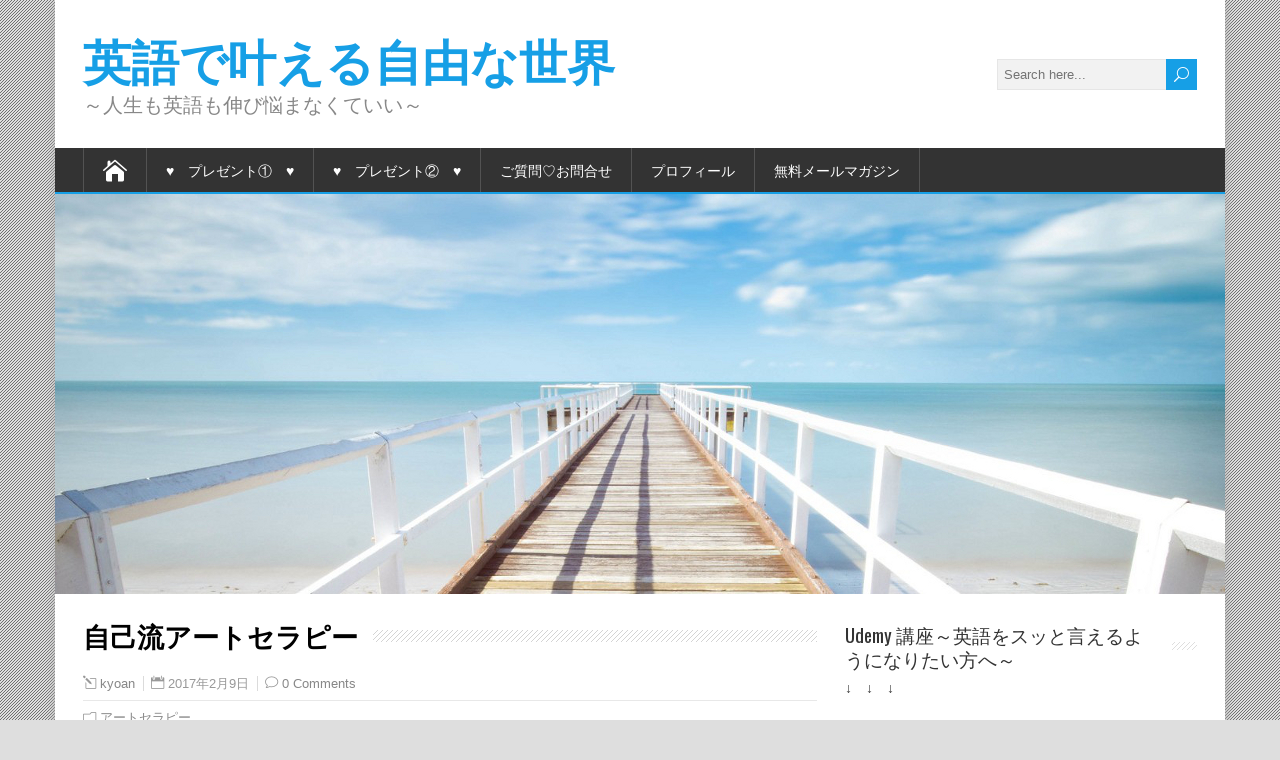

--- FILE ---
content_type: text/html; charset=UTF-8
request_url: https://anantonton.com/%E8%87%AA%E5%B7%B1%E6%B5%81%E3%82%A2%E3%83%BC%E3%83%88%E3%82%BB%E3%83%A9%E3%83%94%E3%83%BC/
body_size: 13601
content:
<!DOCTYPE html>
<!--[if IE 7]>
<html class="ie ie7" dir="ltr" lang="ja" prefix="og: https://ogp.me/ns#">
<![endif]-->
<!--[if IE 8]>
<html class="ie ie8" dir="ltr" lang="ja" prefix="og: https://ogp.me/ns#">
<![endif]-->
<!--[if !(IE 7) | !(IE 8)  ]><!-->
<html dir="ltr" lang="ja" prefix="og: https://ogp.me/ns#">
<!--<![endif]-->
<head>
  <meta charset="UTF-8" /> 
  <meta name="viewport" content="width=device-width, initial-scale=1" />  
  <link rel="pingback" href="https://anantonton.com/xmlrpc.php">  
<title>アートセラピー | 英語で叶える自由な世界</title>

		<!-- All in One SEO 4.5.5 - aioseo.com -->
		<meta name="description" content="カナダ アートセラピー" />
		<meta name="robots" content="max-snippet:-1, max-image-preview:large, max-video-preview:-1" />
		<link rel="canonical" href="https://anantonton.com/%e8%87%aa%e5%b7%b1%e6%b5%81%e3%82%a2%e3%83%bc%e3%83%88%e3%82%bb%e3%83%a9%e3%83%94%e3%83%bc/" />
		<meta name="generator" content="All in One SEO (AIOSEO) 4.5.5" />
		<meta property="og:locale" content="ja_JP" />
		<meta property="og:site_name" content="英語で叶える自由な世界 | ～人生も英語も伸び悩まなくていい～" />
		<meta property="og:type" content="article" />
		<meta property="og:title" content="アートセラピー | 英語で叶える自由な世界" />
		<meta property="og:description" content="カナダ アートセラピー" />
		<meta property="og:url" content="https://anantonton.com/%e8%87%aa%e5%b7%b1%e6%b5%81%e3%82%a2%e3%83%bc%e3%83%88%e3%82%bb%e3%83%a9%e3%83%94%e3%83%bc/" />
		<meta property="article:published_time" content="2017-02-09T00:49:40+00:00" />
		<meta property="article:modified_time" content="2017-02-10T02:00:40+00:00" />
		<meta name="twitter:card" content="summary" />
		<meta name="twitter:title" content="アートセラピー | 英語で叶える自由な世界" />
		<meta name="twitter:description" content="カナダ アートセラピー" />
		<meta name="google" content="nositelinkssearchbox" />
		<script type="application/ld+json" class="aioseo-schema">
			{"@context":"https:\/\/schema.org","@graph":[{"@type":"Article","@id":"https:\/\/anantonton.com\/%e8%87%aa%e5%b7%b1%e6%b5%81%e3%82%a2%e3%83%bc%e3%83%88%e3%82%bb%e3%83%a9%e3%83%94%e3%83%bc\/#article","name":"\u30a2\u30fc\u30c8\u30bb\u30e9\u30d4\u30fc | \u82f1\u8a9e\u3067\u53f6\u3048\u308b\u81ea\u7531\u306a\u4e16\u754c","headline":"\u81ea\u5df1\u6d41\u30a2\u30fc\u30c8\u30bb\u30e9\u30d4\u30fc","author":{"@id":"https:\/\/anantonton.com\/author\/kyoan\/#author"},"publisher":{"@id":"https:\/\/anantonton.com\/#organization"},"image":{"@type":"ImageObject","url":"https:\/\/scontent.xx.fbcdn.net\/v\/t1.0-0\/p526x296\/13612142_168705326879331_5191570080766626921_n.jpg?oh=9ff9254b1bb559fe485aa04f58cd669a&amp;oe=594342B9","@id":"https:\/\/anantonton.com\/%e8%87%aa%e5%b7%b1%e6%b5%81%e3%82%a2%e3%83%bc%e3%83%88%e3%82%bb%e3%83%a9%e3%83%94%e3%83%bc\/#articleImage"},"datePublished":"2017-02-09T09:49:40+09:00","dateModified":"2017-02-10T11:00:40+09:00","inLanguage":"ja","mainEntityOfPage":{"@id":"https:\/\/anantonton.com\/%e8%87%aa%e5%b7%b1%e6%b5%81%e3%82%a2%e3%83%bc%e3%83%88%e3%82%bb%e3%83%a9%e3%83%94%e3%83%bc\/#webpage"},"isPartOf":{"@id":"https:\/\/anantonton.com\/%e8%87%aa%e5%b7%b1%e6%b5%81%e3%82%a2%e3%83%bc%e3%83%88%e3%82%bb%e3%83%a9%e3%83%94%e3%83%bc\/#webpage"},"articleSection":"\u30a2\u30fc\u30c8\u30bb\u30e9\u30d4\u30fc"},{"@type":"BreadcrumbList","@id":"https:\/\/anantonton.com\/%e8%87%aa%e5%b7%b1%e6%b5%81%e3%82%a2%e3%83%bc%e3%83%88%e3%82%bb%e3%83%a9%e3%83%94%e3%83%bc\/#breadcrumblist","itemListElement":[{"@type":"ListItem","@id":"https:\/\/anantonton.com\/#listItem","position":1,"name":"\u5bb6","item":"https:\/\/anantonton.com\/","nextItem":"https:\/\/anantonton.com\/%e8%87%aa%e5%b7%b1%e6%b5%81%e3%82%a2%e3%83%bc%e3%83%88%e3%82%bb%e3%83%a9%e3%83%94%e3%83%bc\/#listItem"},{"@type":"ListItem","@id":"https:\/\/anantonton.com\/%e8%87%aa%e5%b7%b1%e6%b5%81%e3%82%a2%e3%83%bc%e3%83%88%e3%82%bb%e3%83%a9%e3%83%94%e3%83%bc\/#listItem","position":2,"name":"\u81ea\u5df1\u6d41\u30a2\u30fc\u30c8\u30bb\u30e9\u30d4\u30fc","previousItem":"https:\/\/anantonton.com\/#listItem"}]},{"@type":"Organization","@id":"https:\/\/anantonton.com\/#organization","name":"\u82f1\u8a9e\u3067\u53f6\u3048\u308b\u81ea\u7531\u306a\u4e16\u754c","url":"https:\/\/anantonton.com\/"},{"@type":"Person","@id":"https:\/\/anantonton.com\/author\/kyoan\/#author","url":"https:\/\/anantonton.com\/author\/kyoan\/","name":"kyoan","image":{"@type":"ImageObject","@id":"https:\/\/anantonton.com\/%e8%87%aa%e5%b7%b1%e6%b5%81%e3%82%a2%e3%83%bc%e3%83%88%e3%82%bb%e3%83%a9%e3%83%94%e3%83%bc\/#authorImage","url":"https:\/\/secure.gravatar.com\/avatar\/21ba392722ed9a522c3cdf87d360b1dd?s=96&d=mm&r=g","width":96,"height":96,"caption":"kyoan"}},{"@type":"WebPage","@id":"https:\/\/anantonton.com\/%e8%87%aa%e5%b7%b1%e6%b5%81%e3%82%a2%e3%83%bc%e3%83%88%e3%82%bb%e3%83%a9%e3%83%94%e3%83%bc\/#webpage","url":"https:\/\/anantonton.com\/%e8%87%aa%e5%b7%b1%e6%b5%81%e3%82%a2%e3%83%bc%e3%83%88%e3%82%bb%e3%83%a9%e3%83%94%e3%83%bc\/","name":"\u30a2\u30fc\u30c8\u30bb\u30e9\u30d4\u30fc | \u82f1\u8a9e\u3067\u53f6\u3048\u308b\u81ea\u7531\u306a\u4e16\u754c","description":"\u30ab\u30ca\u30c0 \u30a2\u30fc\u30c8\u30bb\u30e9\u30d4\u30fc","inLanguage":"ja","isPartOf":{"@id":"https:\/\/anantonton.com\/#website"},"breadcrumb":{"@id":"https:\/\/anantonton.com\/%e8%87%aa%e5%b7%b1%e6%b5%81%e3%82%a2%e3%83%bc%e3%83%88%e3%82%bb%e3%83%a9%e3%83%94%e3%83%bc\/#breadcrumblist"},"author":{"@id":"https:\/\/anantonton.com\/author\/kyoan\/#author"},"creator":{"@id":"https:\/\/anantonton.com\/author\/kyoan\/#author"},"datePublished":"2017-02-09T09:49:40+09:00","dateModified":"2017-02-10T11:00:40+09:00"},{"@type":"WebSite","@id":"https:\/\/anantonton.com\/#website","url":"https:\/\/anantonton.com\/","name":"\u82f1\u8a9e\u3067\u53f6\u3048\u308b\u81ea\u7531\u306a\u4e16\u754c","description":"\uff5e\u4eba\u751f\u3082\u82f1\u8a9e\u3082\u4f38\u3073\u60a9\u307e\u306a\u304f\u3066\u3044\u3044\uff5e","inLanguage":"ja","publisher":{"@id":"https:\/\/anantonton.com\/#organization"}}]}
		</script>
		<!-- All in One SEO -->

<link rel='dns-prefetch' href='//fonts.googleapis.com' />
<link rel="alternate" type="application/rss+xml" title="英語で叶える自由な世界 &raquo; フィード" href="https://anantonton.com/feed/" />
<link rel="alternate" type="application/rss+xml" title="英語で叶える自由な世界 &raquo; コメントフィード" href="https://anantonton.com/comments/feed/" />
<link rel="alternate" type="application/rss+xml" title="英語で叶える自由な世界 &raquo; 自己流アートセラピー のコメントのフィード" href="https://anantonton.com/%e8%87%aa%e5%b7%b1%e6%b5%81%e3%82%a2%e3%83%bc%e3%83%88%e3%82%bb%e3%83%a9%e3%83%94%e3%83%bc/feed/" />
<script type="text/javascript">
/* <![CDATA[ */
window._wpemojiSettings = {"baseUrl":"https:\/\/s.w.org\/images\/core\/emoji\/14.0.0\/72x72\/","ext":".png","svgUrl":"https:\/\/s.w.org\/images\/core\/emoji\/14.0.0\/svg\/","svgExt":".svg","source":{"concatemoji":"https:\/\/anantonton.com\/wp-includes\/js\/wp-emoji-release.min.js?ver=6.4.5"}};
/*! This file is auto-generated */
!function(i,n){var o,s,e;function c(e){try{var t={supportTests:e,timestamp:(new Date).valueOf()};sessionStorage.setItem(o,JSON.stringify(t))}catch(e){}}function p(e,t,n){e.clearRect(0,0,e.canvas.width,e.canvas.height),e.fillText(t,0,0);var t=new Uint32Array(e.getImageData(0,0,e.canvas.width,e.canvas.height).data),r=(e.clearRect(0,0,e.canvas.width,e.canvas.height),e.fillText(n,0,0),new Uint32Array(e.getImageData(0,0,e.canvas.width,e.canvas.height).data));return t.every(function(e,t){return e===r[t]})}function u(e,t,n){switch(t){case"flag":return n(e,"\ud83c\udff3\ufe0f\u200d\u26a7\ufe0f","\ud83c\udff3\ufe0f\u200b\u26a7\ufe0f")?!1:!n(e,"\ud83c\uddfa\ud83c\uddf3","\ud83c\uddfa\u200b\ud83c\uddf3")&&!n(e,"\ud83c\udff4\udb40\udc67\udb40\udc62\udb40\udc65\udb40\udc6e\udb40\udc67\udb40\udc7f","\ud83c\udff4\u200b\udb40\udc67\u200b\udb40\udc62\u200b\udb40\udc65\u200b\udb40\udc6e\u200b\udb40\udc67\u200b\udb40\udc7f");case"emoji":return!n(e,"\ud83e\udef1\ud83c\udffb\u200d\ud83e\udef2\ud83c\udfff","\ud83e\udef1\ud83c\udffb\u200b\ud83e\udef2\ud83c\udfff")}return!1}function f(e,t,n){var r="undefined"!=typeof WorkerGlobalScope&&self instanceof WorkerGlobalScope?new OffscreenCanvas(300,150):i.createElement("canvas"),a=r.getContext("2d",{willReadFrequently:!0}),o=(a.textBaseline="top",a.font="600 32px Arial",{});return e.forEach(function(e){o[e]=t(a,e,n)}),o}function t(e){var t=i.createElement("script");t.src=e,t.defer=!0,i.head.appendChild(t)}"undefined"!=typeof Promise&&(o="wpEmojiSettingsSupports",s=["flag","emoji"],n.supports={everything:!0,everythingExceptFlag:!0},e=new Promise(function(e){i.addEventListener("DOMContentLoaded",e,{once:!0})}),new Promise(function(t){var n=function(){try{var e=JSON.parse(sessionStorage.getItem(o));if("object"==typeof e&&"number"==typeof e.timestamp&&(new Date).valueOf()<e.timestamp+604800&&"object"==typeof e.supportTests)return e.supportTests}catch(e){}return null}();if(!n){if("undefined"!=typeof Worker&&"undefined"!=typeof OffscreenCanvas&&"undefined"!=typeof URL&&URL.createObjectURL&&"undefined"!=typeof Blob)try{var e="postMessage("+f.toString()+"("+[JSON.stringify(s),u.toString(),p.toString()].join(",")+"));",r=new Blob([e],{type:"text/javascript"}),a=new Worker(URL.createObjectURL(r),{name:"wpTestEmojiSupports"});return void(a.onmessage=function(e){c(n=e.data),a.terminate(),t(n)})}catch(e){}c(n=f(s,u,p))}t(n)}).then(function(e){for(var t in e)n.supports[t]=e[t],n.supports.everything=n.supports.everything&&n.supports[t],"flag"!==t&&(n.supports.everythingExceptFlag=n.supports.everythingExceptFlag&&n.supports[t]);n.supports.everythingExceptFlag=n.supports.everythingExceptFlag&&!n.supports.flag,n.DOMReady=!1,n.readyCallback=function(){n.DOMReady=!0}}).then(function(){return e}).then(function(){var e;n.supports.everything||(n.readyCallback(),(e=n.source||{}).concatemoji?t(e.concatemoji):e.wpemoji&&e.twemoji&&(t(e.twemoji),t(e.wpemoji)))}))}((window,document),window._wpemojiSettings);
/* ]]> */
</script>
<style id='wp-emoji-styles-inline-css' type='text/css'>

	img.wp-smiley, img.emoji {
		display: inline !important;
		border: none !important;
		box-shadow: none !important;
		height: 1em !important;
		width: 1em !important;
		margin: 0 0.07em !important;
		vertical-align: -0.1em !important;
		background: none !important;
		padding: 0 !important;
	}
</style>
<link rel='stylesheet' id='wp-block-library-css' href='https://anantonton.com/wp-includes/css/dist/block-library/style.min.css?ver=6.4.5' type='text/css' media='all' />
<style id='classic-theme-styles-inline-css' type='text/css'>
/*! This file is auto-generated */
.wp-block-button__link{color:#fff;background-color:#32373c;border-radius:9999px;box-shadow:none;text-decoration:none;padding:calc(.667em + 2px) calc(1.333em + 2px);font-size:1.125em}.wp-block-file__button{background:#32373c;color:#fff;text-decoration:none}
</style>
<style id='global-styles-inline-css' type='text/css'>
body{--wp--preset--color--black: #000000;--wp--preset--color--cyan-bluish-gray: #abb8c3;--wp--preset--color--white: #ffffff;--wp--preset--color--pale-pink: #f78da7;--wp--preset--color--vivid-red: #cf2e2e;--wp--preset--color--luminous-vivid-orange: #ff6900;--wp--preset--color--luminous-vivid-amber: #fcb900;--wp--preset--color--light-green-cyan: #7bdcb5;--wp--preset--color--vivid-green-cyan: #00d084;--wp--preset--color--pale-cyan-blue: #8ed1fc;--wp--preset--color--vivid-cyan-blue: #0693e3;--wp--preset--color--vivid-purple: #9b51e0;--wp--preset--gradient--vivid-cyan-blue-to-vivid-purple: linear-gradient(135deg,rgba(6,147,227,1) 0%,rgb(155,81,224) 100%);--wp--preset--gradient--light-green-cyan-to-vivid-green-cyan: linear-gradient(135deg,rgb(122,220,180) 0%,rgb(0,208,130) 100%);--wp--preset--gradient--luminous-vivid-amber-to-luminous-vivid-orange: linear-gradient(135deg,rgba(252,185,0,1) 0%,rgba(255,105,0,1) 100%);--wp--preset--gradient--luminous-vivid-orange-to-vivid-red: linear-gradient(135deg,rgba(255,105,0,1) 0%,rgb(207,46,46) 100%);--wp--preset--gradient--very-light-gray-to-cyan-bluish-gray: linear-gradient(135deg,rgb(238,238,238) 0%,rgb(169,184,195) 100%);--wp--preset--gradient--cool-to-warm-spectrum: linear-gradient(135deg,rgb(74,234,220) 0%,rgb(151,120,209) 20%,rgb(207,42,186) 40%,rgb(238,44,130) 60%,rgb(251,105,98) 80%,rgb(254,248,76) 100%);--wp--preset--gradient--blush-light-purple: linear-gradient(135deg,rgb(255,206,236) 0%,rgb(152,150,240) 100%);--wp--preset--gradient--blush-bordeaux: linear-gradient(135deg,rgb(254,205,165) 0%,rgb(254,45,45) 50%,rgb(107,0,62) 100%);--wp--preset--gradient--luminous-dusk: linear-gradient(135deg,rgb(255,203,112) 0%,rgb(199,81,192) 50%,rgb(65,88,208) 100%);--wp--preset--gradient--pale-ocean: linear-gradient(135deg,rgb(255,245,203) 0%,rgb(182,227,212) 50%,rgb(51,167,181) 100%);--wp--preset--gradient--electric-grass: linear-gradient(135deg,rgb(202,248,128) 0%,rgb(113,206,126) 100%);--wp--preset--gradient--midnight: linear-gradient(135deg,rgb(2,3,129) 0%,rgb(40,116,252) 100%);--wp--preset--font-size--small: 13px;--wp--preset--font-size--medium: 20px;--wp--preset--font-size--large: 36px;--wp--preset--font-size--x-large: 42px;--wp--preset--spacing--20: 0.44rem;--wp--preset--spacing--30: 0.67rem;--wp--preset--spacing--40: 1rem;--wp--preset--spacing--50: 1.5rem;--wp--preset--spacing--60: 2.25rem;--wp--preset--spacing--70: 3.38rem;--wp--preset--spacing--80: 5.06rem;--wp--preset--shadow--natural: 6px 6px 9px rgba(0, 0, 0, 0.2);--wp--preset--shadow--deep: 12px 12px 50px rgba(0, 0, 0, 0.4);--wp--preset--shadow--sharp: 6px 6px 0px rgba(0, 0, 0, 0.2);--wp--preset--shadow--outlined: 6px 6px 0px -3px rgba(255, 255, 255, 1), 6px 6px rgba(0, 0, 0, 1);--wp--preset--shadow--crisp: 6px 6px 0px rgba(0, 0, 0, 1);}:where(.is-layout-flex){gap: 0.5em;}:where(.is-layout-grid){gap: 0.5em;}body .is-layout-flow > .alignleft{float: left;margin-inline-start: 0;margin-inline-end: 2em;}body .is-layout-flow > .alignright{float: right;margin-inline-start: 2em;margin-inline-end: 0;}body .is-layout-flow > .aligncenter{margin-left: auto !important;margin-right: auto !important;}body .is-layout-constrained > .alignleft{float: left;margin-inline-start: 0;margin-inline-end: 2em;}body .is-layout-constrained > .alignright{float: right;margin-inline-start: 2em;margin-inline-end: 0;}body .is-layout-constrained > .aligncenter{margin-left: auto !important;margin-right: auto !important;}body .is-layout-constrained > :where(:not(.alignleft):not(.alignright):not(.alignfull)){max-width: var(--wp--style--global--content-size);margin-left: auto !important;margin-right: auto !important;}body .is-layout-constrained > .alignwide{max-width: var(--wp--style--global--wide-size);}body .is-layout-flex{display: flex;}body .is-layout-flex{flex-wrap: wrap;align-items: center;}body .is-layout-flex > *{margin: 0;}body .is-layout-grid{display: grid;}body .is-layout-grid > *{margin: 0;}:where(.wp-block-columns.is-layout-flex){gap: 2em;}:where(.wp-block-columns.is-layout-grid){gap: 2em;}:where(.wp-block-post-template.is-layout-flex){gap: 1.25em;}:where(.wp-block-post-template.is-layout-grid){gap: 1.25em;}.has-black-color{color: var(--wp--preset--color--black) !important;}.has-cyan-bluish-gray-color{color: var(--wp--preset--color--cyan-bluish-gray) !important;}.has-white-color{color: var(--wp--preset--color--white) !important;}.has-pale-pink-color{color: var(--wp--preset--color--pale-pink) !important;}.has-vivid-red-color{color: var(--wp--preset--color--vivid-red) !important;}.has-luminous-vivid-orange-color{color: var(--wp--preset--color--luminous-vivid-orange) !important;}.has-luminous-vivid-amber-color{color: var(--wp--preset--color--luminous-vivid-amber) !important;}.has-light-green-cyan-color{color: var(--wp--preset--color--light-green-cyan) !important;}.has-vivid-green-cyan-color{color: var(--wp--preset--color--vivid-green-cyan) !important;}.has-pale-cyan-blue-color{color: var(--wp--preset--color--pale-cyan-blue) !important;}.has-vivid-cyan-blue-color{color: var(--wp--preset--color--vivid-cyan-blue) !important;}.has-vivid-purple-color{color: var(--wp--preset--color--vivid-purple) !important;}.has-black-background-color{background-color: var(--wp--preset--color--black) !important;}.has-cyan-bluish-gray-background-color{background-color: var(--wp--preset--color--cyan-bluish-gray) !important;}.has-white-background-color{background-color: var(--wp--preset--color--white) !important;}.has-pale-pink-background-color{background-color: var(--wp--preset--color--pale-pink) !important;}.has-vivid-red-background-color{background-color: var(--wp--preset--color--vivid-red) !important;}.has-luminous-vivid-orange-background-color{background-color: var(--wp--preset--color--luminous-vivid-orange) !important;}.has-luminous-vivid-amber-background-color{background-color: var(--wp--preset--color--luminous-vivid-amber) !important;}.has-light-green-cyan-background-color{background-color: var(--wp--preset--color--light-green-cyan) !important;}.has-vivid-green-cyan-background-color{background-color: var(--wp--preset--color--vivid-green-cyan) !important;}.has-pale-cyan-blue-background-color{background-color: var(--wp--preset--color--pale-cyan-blue) !important;}.has-vivid-cyan-blue-background-color{background-color: var(--wp--preset--color--vivid-cyan-blue) !important;}.has-vivid-purple-background-color{background-color: var(--wp--preset--color--vivid-purple) !important;}.has-black-border-color{border-color: var(--wp--preset--color--black) !important;}.has-cyan-bluish-gray-border-color{border-color: var(--wp--preset--color--cyan-bluish-gray) !important;}.has-white-border-color{border-color: var(--wp--preset--color--white) !important;}.has-pale-pink-border-color{border-color: var(--wp--preset--color--pale-pink) !important;}.has-vivid-red-border-color{border-color: var(--wp--preset--color--vivid-red) !important;}.has-luminous-vivid-orange-border-color{border-color: var(--wp--preset--color--luminous-vivid-orange) !important;}.has-luminous-vivid-amber-border-color{border-color: var(--wp--preset--color--luminous-vivid-amber) !important;}.has-light-green-cyan-border-color{border-color: var(--wp--preset--color--light-green-cyan) !important;}.has-vivid-green-cyan-border-color{border-color: var(--wp--preset--color--vivid-green-cyan) !important;}.has-pale-cyan-blue-border-color{border-color: var(--wp--preset--color--pale-cyan-blue) !important;}.has-vivid-cyan-blue-border-color{border-color: var(--wp--preset--color--vivid-cyan-blue) !important;}.has-vivid-purple-border-color{border-color: var(--wp--preset--color--vivid-purple) !important;}.has-vivid-cyan-blue-to-vivid-purple-gradient-background{background: var(--wp--preset--gradient--vivid-cyan-blue-to-vivid-purple) !important;}.has-light-green-cyan-to-vivid-green-cyan-gradient-background{background: var(--wp--preset--gradient--light-green-cyan-to-vivid-green-cyan) !important;}.has-luminous-vivid-amber-to-luminous-vivid-orange-gradient-background{background: var(--wp--preset--gradient--luminous-vivid-amber-to-luminous-vivid-orange) !important;}.has-luminous-vivid-orange-to-vivid-red-gradient-background{background: var(--wp--preset--gradient--luminous-vivid-orange-to-vivid-red) !important;}.has-very-light-gray-to-cyan-bluish-gray-gradient-background{background: var(--wp--preset--gradient--very-light-gray-to-cyan-bluish-gray) !important;}.has-cool-to-warm-spectrum-gradient-background{background: var(--wp--preset--gradient--cool-to-warm-spectrum) !important;}.has-blush-light-purple-gradient-background{background: var(--wp--preset--gradient--blush-light-purple) !important;}.has-blush-bordeaux-gradient-background{background: var(--wp--preset--gradient--blush-bordeaux) !important;}.has-luminous-dusk-gradient-background{background: var(--wp--preset--gradient--luminous-dusk) !important;}.has-pale-ocean-gradient-background{background: var(--wp--preset--gradient--pale-ocean) !important;}.has-electric-grass-gradient-background{background: var(--wp--preset--gradient--electric-grass) !important;}.has-midnight-gradient-background{background: var(--wp--preset--gradient--midnight) !important;}.has-small-font-size{font-size: var(--wp--preset--font-size--small) !important;}.has-medium-font-size{font-size: var(--wp--preset--font-size--medium) !important;}.has-large-font-size{font-size: var(--wp--preset--font-size--large) !important;}.has-x-large-font-size{font-size: var(--wp--preset--font-size--x-large) !important;}
.wp-block-navigation a:where(:not(.wp-element-button)){color: inherit;}
:where(.wp-block-post-template.is-layout-flex){gap: 1.25em;}:where(.wp-block-post-template.is-layout-grid){gap: 1.25em;}
:where(.wp-block-columns.is-layout-flex){gap: 2em;}:where(.wp-block-columns.is-layout-grid){gap: 2em;}
.wp-block-pullquote{font-size: 1.5em;line-height: 1.6;}
</style>
<link rel='stylesheet' id='happenstance-style-css' href='https://anantonton.com/wp-content/themes/happenstance/style.css?ver=6.4.5' type='text/css' media='all' />
<link rel='stylesheet' id='happenstance-elegantfont-css' href='https://anantonton.com/wp-content/themes/happenstance/css/elegantfont.css?ver=6.4.5' type='text/css' media='all' />
<link rel='stylesheet' id='happenstance-google-font-default-css' href='//fonts.googleapis.com/css?family=Oswald&#038;subset=latin%2Clatin-ext&#038;ver=6.4.5' type='text/css' media='all' />
<script type="text/javascript" src="https://anantonton.com/wp-includes/js/jquery/jquery.min.js?ver=3.7.1" id="jquery-core-js"></script>
<script type="text/javascript" src="https://anantonton.com/wp-includes/js/jquery/jquery-migrate.min.js?ver=3.4.1" id="jquery-migrate-js"></script>
<!--[if lt IE 9]>
<script type="text/javascript" src="https://anantonton.com/wp-content/themes/happenstance/js/html5.js?ver=3.7.3" id="happenstance-html5-ie-js"></script>
<![endif]-->
<link rel="https://api.w.org/" href="https://anantonton.com/wp-json/" /><link rel="alternate" type="application/json" href="https://anantonton.com/wp-json/wp/v2/posts/128" /><link rel="EditURI" type="application/rsd+xml" title="RSD" href="https://anantonton.com/xmlrpc.php?rsd" />
<meta name="generator" content="WordPress 6.4.5" />
<link rel='shortlink' href='https://anantonton.com/?p=128' />
<link rel="alternate" type="application/json+oembed" href="https://anantonton.com/wp-json/oembed/1.0/embed?url=https%3A%2F%2Fanantonton.com%2F%25e8%2587%25aa%25e5%25b7%25b1%25e6%25b5%2581%25e3%2582%25a2%25e3%2583%25bc%25e3%2583%2588%25e3%2582%25bb%25e3%2583%25a9%25e3%2583%2594%25e3%2583%25bc%2F" />
<link rel="alternate" type="text/xml+oembed" href="https://anantonton.com/wp-json/oembed/1.0/embed?url=https%3A%2F%2Fanantonton.com%2F%25e8%2587%25aa%25e5%25b7%25b1%25e6%25b5%2581%25e3%2582%25a2%25e3%2583%25bc%25e3%2583%2588%25e3%2582%25bb%25e3%2583%25a9%25e3%2583%2594%25e3%2583%25bc%2F&#038;format=xml" />
<!--[if IE]>
<style type="text/css" media="screen">
#container-shadow, .attachment-post-thumbnail, .attachment-thumbnail {
        behavior: url("https://anantonton.com/wp-content/themes/happenstance/css/pie/PIE.php");
        zoom: 1;
}
</style>
<![endif]-->
<style type="text/css">.recentcomments a{display:inline !important;padding:0 !important;margin:0 !important;}</style>  
</head> 
<body data-rsssl=1 class="post-template-default single single-post postid-128 single-format-standard" id="wrapper">
<div class="pattern"></div> 
   
<div id="container">
<div id="container-shadow">
  <header id="header">
   
    <div class="header-content-wrapper">
    <div class="header-content">
      <p class="site-title"><a href="https://anantonton.com/">英語で叶える自由な世界</a></p>
      <p class="site-description">～人生も英語も伸び悩まなくていい～</p>
<form id="searchform" method="get" action="https://anantonton.com/">
  <div class="searchform-wrapper"><input type="text" value="" name="s" id="s" placeholder="Search here..." />
  <input type="submit" class="send icon_search" name="searchsubmit" value="&#x55;" /></div>
</form>    </div>
    </div>
  <div class="menu-box-container">
    <div class="menu-box-wrapper">
    <div class="menu-box">
      <a class="link-home" href="https://anantonton.com/"><i class="icon_house" aria-hidden="true"></i></a>
<div id="nav" class="menu"><ul>
<li class="page_item page-item-47"><a href="https://anantonton.com/%e7%84%a1%e6%96%99%e3%81%a7%e3%82%82%e3%82%89%e3%81%88%e3%82%8b%e8%8b%b1%e8%aa%9e%e6%95%99%e6%9d%90/">&#x2665;　プレゼント①　&#x2665;</a></li>
<li class="page_item page-item-491"><a href="https://anantonton.com/%e2%99%a1%e3%83%97%e3%83%ac%e3%82%bc%e3%83%b3%e3%83%88%e2%91%a1%e2%99%a1/">&#x2665;　プレゼント②　&#x2665;</a></li>
<li class="page_item page-item-511"><a href="https://anantonton.com/%e3%81%94%e8%b3%aa%e5%95%8f%e2%99%a1%e3%81%8a%e5%95%8f%e5%90%88%e3%81%9b/">ご質問♡お問合せ</a></li>
<li class="page_item page-item-657"><a href="https://anantonton.com/%e3%83%97%e3%83%ad%e3%83%95%e3%82%a3%e3%83%bc%e3%83%ab/">プロフィール</a></li>
<li class="page_item page-item-32"><a href="https://anantonton.com/%ef%bc%91%e6%97%a5%ef%bc%91%e5%88%86%e3%82%b7%e3%83%b3%e3%83%97%e3%83%ab%e8%8b%b1%e4%bc%9a%e8%a9%b1%e7%84%a1%e6%96%99%e3%83%a1%e3%83%ab%e3%83%9e%e3%82%ac/">無料メールマガジン</a></li>
</ul></div>
    </div>
    </div>
  </div>
    
  <div class="header-image">
    <img class="header-img" src="https://anantonton.com/wp-content/themes/happenstance/images/header.jpg" alt="英語で叶える自由な世界" />
  </div>
  </header> <!-- end of header -->

  <div id="wrapper-content">
  <div id="main-content">
  <div id="content" class="hentry">    <div class="content-headline">   
      <h1 class="entry-headline title single-title entry-title"><span class="entry-headline-text">自己流アートセラピー</span></h1>
    </div>
    <p class="post-meta">
      <span class="post-info-author vcard author"><i class="icon_pencil-edit" aria-hidden="true"></i><span class="fn"><a href="https://anantonton.com/author/kyoan/" title="kyoan の投稿" rel="author">kyoan</a></span></span>
      <span class="post-info-date post_date date updated"><i class="icon_calendar" aria-hidden="true"></i>2017年2月9日</span>
      <span class="post-info-comments"><i class="icon_comment_alt" aria-hidden="true"></i><a href="https://anantonton.com/%e8%87%aa%e5%b7%b1%e6%b5%81%e3%82%a2%e3%83%bc%e3%83%88%e3%82%bb%e3%83%a9%e3%83%94%e3%83%bc/#respond">0 Comments</a></span>
    </p>
    <div class="post-info">
      <p class="post-category"><span class="post-info-category"><i class="icon_folder-alt" aria-hidden="true"></i><a href="https://anantonton.com/category/%e3%82%a2%e3%83%bc%e3%83%88%e3%82%bb%e3%83%a9%e3%83%94%e3%83%bc/" rel="category tag">アートセラピー</a></span></p>
    </div>
    <div class="entry-content">
<div id="js_37w" class="_5pbx userContent" data-ft="{&quot;tn&quot;:&quot;K&quot;}">
<p><span style="font-size: 12pt;">カナダに滞在中、日本人の友達からアートセラピーを習っていると聞き</span><br />
<span style="font-size: 12pt;">その絵を見せてもらうと“○○さん、プロじゃないの？”って思うくらい上手で、</span><br />
<span style="font-size: 12pt;">「画家デビューしたら？」って思わず言ったぐらいでした。</span></p>
<p><span style="font-size: 12pt;">さて、この絵は私がその友達の話を聞いて、</span><br />
<span style="font-size: 12pt;">アートセラピーって、セラピストの人に習うのももちろんいいけれど、</span><br />
<span style="font-size: 12pt;">自分の中から湧き出てくるものを表現するのだから</span><br />
<span style="font-size: 12pt;">「ひょっとして自分でできる？」と、</span><br />
<span style="font-size: 12pt;">日本に帰ってきてから描いたものです。</span></p>
<p><span style="font-size: 12pt;">名付けて”自己流アートセラピー”♪♪♪</span></p>
<div class="text_exposed_show">
<p><span style="font-size: 12pt;">描くことを始めるまで数年かかりましたが(^_^;)</span><br />
<span style="font-size: 12pt;">（アートセラピーのクラスでは、人によっては、</span><br />
<span style="font-size: 12pt;">自分を表現するのが恐くてすぐに描けない人もいたそうです）。</span><br />
<span style="font-size: 12pt;">昔は、「趣味は絵を描くことです」なんていうことを言ってみたくて</span><br />
<span style="font-size: 12pt;">風景画を描き始めたりしたけれど、</span><br />
<span style="font-size: 12pt;">目の前にある素晴らしい風景と、自分の絵とのギャップに耐えられず（笑）</span><br />
<span style="font-size: 12pt;">続きませんでしたが、この自己流アートセラピーは</span><br />
<span style="font-size: 12pt;">自分の中でその時、思い浮かんだことをそのまま表現するだけ</span><br />
<span style="font-size: 12pt;">（上手い、下手は関係ない）なので、</span><br />
<span style="font-size: 12pt;">描くとすごーく気分がすっきりするのです。</span></p>
<p><span style="font-size: 12pt;">これら数年前に描いたものを改めて鑑賞してみました。</span><br />
<span style="font-size: 12pt;">またその時にこの絵を観て感じたこととは</span><br />
<span style="font-size: 12pt;">違う感覚がありました。</span></p>
<p><span style="font-size: 12pt;"> 感情の流れがそのまま出ている気がします。</span><br />
<span style="font-size: 12pt;">自分でも気づかないことを感じている時もあったんだろうな。</span><br />
<span style="font-size: 12pt;">“”素直に、そのまま、ありのまま自分を出すのが気持いい”　(^.^)</span></p>
</div>
<p>&nbsp;</p>
</div>
<div class="_3x-2">
<div data-ft="{&quot;tn&quot;:&quot;H&quot;}">
<div class="mtm">
<div class="_2a2q">
<div class="uiScaledImageContainer"><span style="font-size: 12pt;"><img fetchpriority="high" decoding="async" class="scaledImageFitWidth img" src="https://scontent.xx.fbcdn.net/v/t1.0-0/p526x296/13612142_168705326879331_5191570080766626921_n.jpg?oh=9ff9254b1bb559fe485aa04f58cd669a&amp;oe=594342B9" alt="画像に含まれている可能性があるもの:テキスト" width="487" height="365" /></span></div>
<div class="uiScaledImageContainer"><span style="font-size: 12pt;"><img decoding="async" class="scaledImageFitWidth img" src="https://scontent.xx.fbcdn.net/v/t1.0-0/s261x260/13626493_168705433545987_3686749540355813955_n.jpg?oh=94b5e3de137a7c534f301675402db8b1&amp;oe=590896F1" alt="自動代替テキストはありません。" width="243" height="182" /></span></div>
<div class="uiScaledImageContainer"><span style="font-size: 12pt;"><img decoding="async" class="scaledImageFitWidth img" src="https://scontent.xx.fbcdn.net/v/t1.0-0/s261x260/13592168_168705470212650_4379869312074692206_n.jpg?oh=51d3ed899301da2927aac6b1647cba8c&amp;oe=59421866" alt="自動代替テキストはありません。" width="242" height="181" /></span></div>
</div>
</div>
</div>
</div>
<div id="happenstance-post-nav" class="navigation" role="navigation">
	<div class="nav-wrapper">
  <p class="nav-previous"><a href="https://anantonton.com/%e6%9c%ac%e3%82%92%e8%aa%ad%e3%82%80%e3%81%ae%e3%81%8c%e5%a5%bd%e3%81%8d/" title="本を読むのが好き">&larr; Previous post</a></p>
	<p class="nav-next"><a href="https://anantonton.com/%e3%82%aa%e3%83%a9%e3%83%b3%e3%83%80%e3%81%ae%e3%83%93%e3%83%93%e3%83%83%e3%83%88%e3%82%ab%e3%83%a9%e3%83%bc/" title="オランダのビビットカラー">Next post &rarr;</a></p>
   </div>
</div>
<div class="wrapper-related-posts">
      <h2 class="entry-headline">Related Posts</h2>  
      <div class="flexslider">      
        <ul class="slides">
	       <li><a title="春になるとアートセラピーagain&#xfe0f;" href="https://anantonton.com/%e6%98%a5%e3%81%ab%e3%81%aa%e3%82%8b%e3%81%a8%e3%82%a2%e3%83%bc%e3%83%88%e3%82%bb%e3%83%a9%e3%83%94%e3%83%bcagain%ef%b8%8f/"><img class="attachment-slider-thumb wp-post-image" src="https://anantonton.com/wp-content/themes/happenstance/images/slide.jpg" alt="春になるとアートセラピーagain&#xfe0f;" /></a><a class="slider-link" title="春になるとアートセラピーagain&#xfe0f;" href="https://anantonton.com/%e6%98%a5%e3%81%ab%e3%81%aa%e3%82%8b%e3%81%a8%e3%82%a2%e3%83%bc%e3%83%88%e3%82%bb%e3%83%a9%e3%83%94%e3%83%bcagain%ef%b8%8f/">春になるとアートセラピーagain&#xfe0f;</a></li>
	       <li><a title="オランダでアートセラピー" href="https://anantonton.com/%e3%82%aa%e3%83%a9%e3%83%b3%e3%83%80%e3%81%a7%e3%82%a2%e3%83%bc%e3%83%88%e3%82%bb%e3%83%a9%e3%83%94%e3%83%bc/"><img class="attachment-slider-thumb wp-post-image" src="https://anantonton.com/wp-content/themes/happenstance/images/slide.jpg" alt="オランダでアートセラピー" /></a><a class="slider-link" title="オランダでアートセラピー" href="https://anantonton.com/%e3%82%aa%e3%83%a9%e3%83%b3%e3%83%80%e3%81%a7%e3%82%a2%e3%83%bc%e3%83%88%e3%82%bb%e3%83%a9%e3%83%94%e3%83%bc/">オランダでアートセラピー</a></li>
	       <li><a title="ひさびさのアートセラピー♡" href="https://anantonton.com/%e3%81%b2%e3%81%95%e3%81%b3%e3%81%95%e3%81%ae%e3%82%a2%e3%83%bc%e3%83%88%e3%82%bb%e3%83%a9%e3%83%94%e3%83%bc%e2%99%a1/"><img class="attachment-slider-thumb wp-post-image" src="https://anantonton.com/wp-content/themes/happenstance/images/slide.jpg" alt="ひさびさのアートセラピー♡" /></a><a class="slider-link" title="ひさびさのアートセラピー♡" href="https://anantonton.com/%e3%81%b2%e3%81%95%e3%81%b3%e3%81%95%e3%81%ae%e3%82%a2%e3%83%bc%e3%83%88%e3%82%bb%e3%83%a9%e3%83%94%e3%83%bc%e2%99%a1/">ひさびさのアートセラピー♡</a></li>
        </ul>
      </div>
</div>

<div id="comments" class="comments-area">

	
		<div id="respond" class="comment-respond">
		<h3 id="reply-title" class="comment-reply-title">Leave a Comment <small><a rel="nofollow" id="cancel-comment-reply-link" href="/%E8%87%AA%E5%B7%B1%E6%B5%81%E3%82%A2%E3%83%BC%E3%83%88%E3%82%BB%E3%83%A9%E3%83%94%E3%83%BC/#respond" style="display:none;">コメントをキャンセル</a></small></h3><form action="https://anantonton.com/wp-comments-post.php" method="post" id="commentform" class="comment-form"><p class="comment-notes"><span id="email-notes">メールアドレスが公開されることはありません。</span> <span class="required-field-message"><span class="required">※</span> が付いている欄は必須項目です</span></p><p><label for="comment"></label><textarea id="comment" name="comment" cols="45" rows="8" aria-required="true" placeholder="Comment..."></textarea></p><p class="comment-form-author"><label for="author"></label> <input id="author" name="author" type="text" placeholder="Your name *" value=""  size="30" aria-required='true' /></p>
<p class="comment-form-email"><label for="email"></label> <input id="email" name="email" type="text" placeholder="E-mail *" value="" size="30" aria-required='true' /></p>
<p class="comment-form-url"><label for="url"></label> <input id="url" name="url" type="text" placeholder="Website" value="" size="30" /></p>
<p class="form-submit"><input name="submit" type="submit" id="submit" class="submit" value="コメントを送信" /> <input type='hidden' name='comment_post_ID' value='128' id='comment_post_ID' />
<input type='hidden' name='comment_parent' id='comment_parent' value='0' />
</p></form>	</div><!-- #respond -->
	
</div><!-- #comments .comments-area -->    </div>   
  </div> <!-- end of content -->
<aside id="sidebar">
<div id="text-10" class="sidebar-widget widget_text"> <p class="sidebar-headline"><span class="sidebar-headline-text">Udemy 講座～英語をスッと言えるようになりたい方へ～</span></p>			<div class="textwidget"><p>↓　↓　↓</p>
<h1 id="title" class="a-spacing-none a-text-normal"><a href="https://www.udemy.com/course/just-talk-in-english/?referralCode=1C4E9F181F142AFE3D18"><img loading="lazy" decoding="async" class="aligncenter size-full wp-image-1179" src="https://anantonton.com/wp-content/uploads/2022/06/英語コーチを学ぶ-スピーキングアップ３０日.jpg" alt="" width="960" height="540" srcset="https://anantonton.com/wp-content/uploads/2022/06/英語コーチを学ぶ-スピーキングアップ３０日.jpg 960w, https://anantonton.com/wp-content/uploads/2022/06/英語コーチを学ぶ-スピーキングアップ３０日-300x169.jpg 300w, https://anantonton.com/wp-content/uploads/2022/06/英語コーチを学ぶ-スピーキングアップ３０日-768x432.jpg 768w" sizes="(max-width: 960px) 100vw, 960px" /></a></h1>
<p>&nbsp;</p>
<p>&nbsp;</p>
</div>
		</div><div id="text-11" class="sidebar-widget widget_text"> <p class="sidebar-headline"><span class="sidebar-headline-text">☆Audio Book NEW! ☆</span></p>			<div class="textwidget"><p><a href="https://www.amazon.co.jp/gp/product/B099J5VSML/ref=as_li_tl?ie=UTF8&amp;camp=247&amp;creative=1211&amp;creativeASIN=B099J5VSML&amp;linkCode=as2&amp;tag=kyoan101104-22&amp;linkId=04f0db858824130340def145693d0f5e" target="_blank" rel="noopener"><img decoding="async" src="//ws-fe.amazon-adsystem.com/widgets/q?_encoding=UTF8&amp;MarketPlace=JP&amp;ASIN=B099J5VSML&amp;ServiceVersion=20070822&amp;ID=AsinImage&amp;WS=1&amp;Format=_SL250_&amp;tag=kyoan101104-22" border="0" /></a></p>
<p><a href="https://www.amazon.co.jp/gp/product/B08XV2M62K/ref=as_li_tl?ie=UTF8&amp;camp=247&amp;creative=1211&amp;creativeASIN=B08XV2M62K&amp;linkCode=as2&amp;tag=kyoan101104-22&amp;linkId=51346054ded93bb015cc23a1a7075c17" target="_blank" rel="noopener"><img decoding="async" src="//ws-fe.amazon-adsystem.com/widgets/q?_encoding=UTF8&amp;MarketPlace=JP&amp;ASIN=B08XV2M62K&amp;ServiceVersion=20070822&amp;ID=AsinImage&amp;WS=1&amp;Format=_SL250_&amp;tag=kyoan101104-22" border="0" /></a></p>
<p><a href="https://www.amazon.co.jp/gp/product/B091BVNRVQ/ref=as_li_tl?ie=UTF8&amp;camp=247&amp;creative=1211&amp;creativeASIN=B091BVNRVQ&amp;linkCode=as2&amp;tag=kyoan101104-22&amp;linkId=e97e0997c05786ff9e3a56359e766cee" target="_blank" rel="noopener"><img decoding="async" src="//ws-fe.amazon-adsystem.com/widgets/q?_encoding=UTF8&amp;MarketPlace=JP&amp;ASIN=B091BVNRVQ&amp;ServiceVersion=20070822&amp;ID=AsinImage&amp;WS=1&amp;Format=_SL250_&amp;tag=kyoan101104-22" border="0" /></a></p>
</div>
		</div><div id="text-2" class="sidebar-widget widget_text"> <p class="sidebar-headline"><span class="sidebar-headline-text">♥京安（Kyoan） プロフィール♥</span></p>			<div class="textwidget"><p><strong>３９歳で、某通信企業を退職し、<br />
</strong><strong>英語力アップに集中する。</strong></p>
<p><strong>４６歳で長年の夢であったカナダへ留学、<br />
３年間カナダで暮らす。</strong></p>
<p><strong>帰国後は、自身が英語で伸び悩んだことを通して見つけた独自の英語速習法で、同じように英語の学習法に悩んでいる人、伸び悩んでいる人を対象に英語のコーチングを行っている。</strong></p>
<p><strong>またカナダの日系新聞でのライター経験から</strong><br />
<strong>改めて「書く」ことの面白さに目覚め</strong><br />
<strong>２０１７年から始めた電子書籍出版は</strong><br />
<strong>現在１００冊を超える。</strong></p>
<p><a href=" https://anantonton.com/プロフィール">もっと詳しく見る </a></p>
</div>
		</div>
		<div id="recent-posts-2" class="sidebar-widget widget_recent_entries">
		 <p class="sidebar-headline"><span class="sidebar-headline-text">最近の投稿</span></p>
		<ul>
											<li>
					<a href="https://anantonton.com/%e8%8b%b1%e8%aa%9e%e3%81%8c%e8%81%9e%e3%81%91%e3%82%8b%e3%80%81%e8%a9%b1%e3%81%9b%e3%82%8b%e3%81%97%e3%81%8f%e3%81%bf%ef%bc%9f/">英語が聞ける、話せるしくみ？</a>
									</li>
											<li>
					<a href="https://anantonton.com/live-transcribe%e3%81%a7%e8%8b%b1%e8%aa%9e%e3%81%ae%e3%82%b9%e3%83%94%e3%83%bc%e3%82%ad%e3%83%b3%e3%82%b0%e3%82%a2%e3%83%83%e3%83%97%ef%bc%81/">Live Transcribeで英語のスピーキングアップ！</a>
									</li>
											<li>
					<a href="https://anantonton.com/with-%e3%82%b3%e3%83%ad%e3%83%8a%e6%99%82%e4%bb%a3%e3%82%92%e3%81%a9%e3%81%86%e7%94%9f%e3%81%8d%e3%82%8b%ef%bc%9f/">With コロナ時代をどう生きる？</a>
									</li>
											<li>
					<a href="https://anantonton.com/%e3%82%aa%e3%83%a9%e3%83%b3%e3%83%80%e8%aa%9e%e3%81%ab%e6%89%8b%e3%82%92%e3%81%a4%e3%81%91%e3%81%a6%e3%81%bf%e3%82%8b/">オランダ語に手をつけてみる</a>
									</li>
											<li>
					<a href="https://anantonton.com/%e6%9c%ac%e3%81%8c%e7%99%92%e3%81%97%e3%81%a6%e3%81%8f%e3%82%8c%e3%82%8b%e2%99%a1/">本が癒してくれる♡</a>
									</li>
					</ul>

		</div><div id="text-9" class="sidebar-widget widget_text">			<div class="textwidget"><p>【１日１分シンプル英会話】電子書籍</p>
<p>↓　↓　↓<br />
<a href="https://www.amazon.co.jp/gp/product/B07M9JQHXX/ref=as_li_tl?ie=UTF8&amp;camp=247&amp;creative=1211&amp;creativeASIN=B07M9JQHXX&amp;linkCode=as2&amp;tag=kyoan101104-22&amp;linkId=61b18951643257122d2c9db161844696" target="_blank" rel="noopener"><img decoding="async" src="//ws-fe.amazon-adsystem.com/widgets/q?_encoding=UTF8&amp;MarketPlace=JP&amp;ASIN=B07M9JQHXX&amp;ServiceVersion=20070822&amp;ID=AsinImage&amp;WS=1&amp;Format=_SL250_&amp;tag=kyoan101104-22" border="0" /></a><img loading="lazy" decoding="async" style="border: none !important; margin: 0px !important;" src="//ir-jp.amazon-adsystem.com/e/ir?t=kyoan101104-22&amp;l=am2&amp;o=9&amp;a=B07M9JQHXX" alt="" width="1" height="1" border="0" /></p>
</div>
		</div><div id="text-8" class="sidebar-widget widget_text"> <p class="sidebar-headline"><span class="sidebar-headline-text">kyoanの主な電子書籍</span></p>			<div class="textwidget"><p><a href="https://www.amazon.co.jp/gp/product/B07DVB8S7G/ref=as_li_tl?ie=UTF8&amp;camp=247&amp;creative=1211&amp;creativeASIN=B07DVB8S7G&amp;linkCode=as2&amp;tag=kyoan101104-22&amp;linkId=40323f6841c007e2119f01d9f3b7cf0d" target="_blank" rel="noopener"><img decoding="async" src="//ws-fe.amazon-adsystem.com/widgets/q?_encoding=UTF8&amp;MarketPlace=JP&amp;ASIN=B07DVB8S7G&amp;ServiceVersion=20070822&amp;ID=AsinImage&amp;WS=1&amp;Format=_SL250_&amp;tag=kyoan101104-22" border="0" /></a><img loading="lazy" decoding="async" style="border: none !important; margin: 0px !important;" src="//ir-jp.amazon-adsystem.com/e/ir?t=kyoan101104-22&amp;l=am2&amp;o=9&amp;a=B07DVB8S7G" alt="" width="1" height="1" border="0" /></p>
<p><img loading="lazy" decoding="async" style="border: none !important; margin: 0px !important;" src="//ir-jp.amazon-adsystem.com/e/ir?t=kyoan101104-22&amp;l=am2&amp;o=9&amp;a=B07DWDJQRF" alt="" width="1" height="1" border="0" /><img loading="lazy" decoding="async" style="border: none !important; margin: 0px !important;" src="//ir-jp.amazon-adsystem.com/e/ir?t=kyoan101104-22&amp;l=am2&amp;o=9&amp;a=B07DFDPLW2" alt="" width="1" height="1" border="0" /></p>
<p><a href="https://www.amazon.co.jp/gp/product/B083TN5SLK/ref=as_li_tl?ie=UTF8&amp;camp=247&amp;creative=1211&amp;creativeASIN=B083TN5SLK&amp;linkCode=as2&amp;tag=kyoan101104-22&amp;linkId=31189a45b778a38ab37fb719ad002364" target="_blank" rel="noopener"><img decoding="async" src="//ws-fe.amazon-adsystem.com/widgets/q?_encoding=UTF8&amp;MarketPlace=JP&amp;ASIN=B083TN5SLK&amp;ServiceVersion=20070822&amp;ID=AsinImage&amp;WS=1&amp;Format=_SL250_&amp;tag=kyoan101104-22" border="0" /></a></p>
<p><a href="https://www.amazon.co.jp/gp/product/B07D7NMVLW/ref=as_li_tl?ie=UTF8&amp;camp=247&amp;creative=1211&amp;creativeASIN=B07D7NMVLW&amp;linkCode=as2&amp;tag=kyoan101104-22&amp;linkId=7ef56c05ee8f459674516a31b3a2c081" target="_blank" rel="noopener"><img decoding="async" src="//ws-fe.amazon-adsystem.com/widgets/q?_encoding=UTF8&amp;MarketPlace=JP&amp;ASIN=B07D7NMVLW&amp;ServiceVersion=20070822&amp;ID=AsinImage&amp;WS=1&amp;Format=_SL250_&amp;tag=kyoan101104-22" border="0" /></a></p>
<p><a href="https://www.amazon.co.jp/gp/product/B07DBJZZFZ/ref=as_li_tl?ie=UTF8&amp;camp=247&amp;creative=1211&amp;creativeASIN=B07DBJZZFZ&amp;linkCode=as2&amp;tag=kyoan101104-22&amp;linkId=8ac8f9e37d6dc8cc45d769714f899ab6" target="_blank" rel="noopener"><img decoding="async" src="//ws-fe.amazon-adsystem.com/widgets/q?_encoding=UTF8&amp;MarketPlace=JP&amp;ASIN=B07DBJZZFZ&amp;ServiceVersion=20070822&amp;ID=AsinImage&amp;WS=1&amp;Format=_SL250_&amp;tag=kyoan101104-22" border="0" /></a></p>
<p><a target="_blank" href="https://www.amazon.co.jp/gp/product/B07CSJQX8F/ref=as_li_tl?ie=UTF8&#038;camp=247&#038;creative=1211&#038;creativeASIN=B07CSJQX8F&#038;linkCode=as2&#038;tag=kyoan101104-22&#038;linkId=49134ec7f04ef9db4c739faa62b026cb" rel="noopener"><img decoding="async" border="0" src="//ws-fe.amazon-adsystem.com/widgets/q?_encoding=UTF8&#038;MarketPlace=JP&#038;ASIN=B07CSJQX8F&#038;ServiceVersion=20070822&#038;ID=AsinImage&#038;WS=1&#038;Format=_SL250_&#038;tag=kyoan101104-22" ></a></p>
</div>
		</div><div id="search-2" class="sidebar-widget widget_search"><form id="searchform" method="get" action="https://anantonton.com/">
  <div class="searchform-wrapper"><input type="text" value="" name="s" id="s" placeholder="Search here..." />
  <input type="submit" class="send icon_search" name="searchsubmit" value="&#x55;" /></div>
</form></div><div id="categories-2" class="sidebar-widget widget_categories"> <p class="sidebar-headline"><span class="sidebar-headline-text">カテゴリー</span></p>
			<ul>
					<li class="cat-item cat-item-17"><a href="https://anantonton.com/category/%e3%81%8a%e3%81%99%e3%81%99%e3%82%81/">おすすめ</a>
</li>
	<li class="cat-item cat-item-9"><a href="https://anantonton.com/category/%e3%81%8a%e9%87%91%e3%81%ae%e8%a9%b1/">お金の話</a>
</li>
	<li class="cat-item cat-item-16"><a href="https://anantonton.com/category/%e3%81%b5%e3%81%a8%e6%80%9d%e3%81%86%e3%81%93%e3%81%a8/">ふと思うこと</a>
</li>
	<li class="cat-item cat-item-7"><a href="https://anantonton.com/category/%e3%82%a2%e3%83%bc%e3%83%88%e3%82%bb%e3%83%a9%e3%83%94%e3%83%bc/">アートセラピー</a>
</li>
	<li class="cat-item cat-item-10"><a href="https://anantonton.com/category/%e3%82%ab%e3%83%8a%e3%83%80%e7%95%99%e5%ad%a6%e3%81%ae%e8%a9%b1/">カナダ留学の話</a>
</li>
	<li class="cat-item cat-item-15"><a href="https://anantonton.com/category/%e5%87%ba%e4%bc%9a%e3%81%84/">出会い</a>
</li>
	<li class="cat-item cat-item-6"><a href="https://anantonton.com/category/%e5%a5%bd%e3%81%8d%e3%81%aa%e3%81%93%e3%81%a8/">好きなこと</a>
</li>
	<li class="cat-item cat-item-8"><a href="https://anantonton.com/category/%e6%97%85%e8%a1%8c/">旅行</a>
</li>
	<li class="cat-item cat-item-3"><a href="https://anantonton.com/category/%e6%97%a5%e8%a8%98/">日記</a>
</li>
	<li class="cat-item cat-item-13"><a href="https://anantonton.com/category/%e6%98%a0%e7%94%bb/">映画</a>
</li>
	<li class="cat-item cat-item-1"><a href="https://anantonton.com/category/%e6%9c%aa%e5%88%86%e9%a1%9e/">未分類</a>
</li>
	<li class="cat-item cat-item-12"><a href="https://anantonton.com/category/%e7%94%9f%e3%81%8d%e6%96%b9/">生き方</a>
</li>
	<li class="cat-item cat-item-11"><a href="https://anantonton.com/category/%e7%b5%90%e5%a9%9a%e3%81%ae%e8%a9%b1/">結婚の話</a>
</li>
	<li class="cat-item cat-item-14"><a href="https://anantonton.com/category/%e7%bf%92%e6%85%a3/">習慣</a>
</li>
	<li class="cat-item cat-item-2"><a href="https://anantonton.com/category/%e8%8b%b1%e4%bc%9a%e8%a9%b1/">英会話</a>
</li>
	<li class="cat-item cat-item-4"><a href="https://anantonton.com/category/%e8%8b%b1%e8%aa%9e/">英語</a>
</li>
	<li class="cat-item cat-item-18"><a href="https://anantonton.com/category/%e8%8b%b1%e8%aa%9e%e3%82%92%e4%bd%bf%e3%81%86%e4%bb%95%e4%ba%8b/">英語を使う仕事</a>
</li>
			</ul>

			</div><div id="recent-comments-2" class="sidebar-widget widget_recent_comments"> <p class="sidebar-headline"><span class="sidebar-headline-text">最近のコメント</span></p><ul id="recentcomments"><li class="recentcomments"><a href="https://anantonton.com/2020%e5%b9%b4%e6%9d%b1%e4%ba%ac%e3%82%aa%e3%83%aa%e3%83%b3%e3%83%94%e3%83%83%e3%82%af/#comment-72">2020年東京オリンピック</a> に <span class="comment-author-link">kyoan</span> より</li><li class="recentcomments"><a href="https://anantonton.com/2020%e5%b9%b4%e6%9d%b1%e4%ba%ac%e3%82%aa%e3%83%aa%e3%83%b3%e3%83%94%e3%83%83%e3%82%af/#comment-71">2020年東京オリンピック</a> に <span class="comment-author-link"><a href="https://opressovka-sistemi-otopleniya-pr1.ru/" class="url" rel="ugc external nofollow">стоимость опрессовки отопления</a></span> より</li><li class="recentcomments"><a href="https://anantonton.com/2020%e5%b9%b4%e6%9d%b1%e4%ba%ac%e3%82%aa%e3%83%aa%e3%83%b3%e3%83%94%e3%83%83%e3%82%af/#comment-23">2020年東京オリンピック</a> に <span class="comment-author-link">kyoan</span> より</li><li class="recentcomments"><a href="https://anantonton.com/2020%e5%b9%b4%e6%9d%b1%e4%ba%ac%e3%82%aa%e3%83%aa%e3%83%b3%e3%83%94%e3%83%83%e3%82%af/#comment-22">2020年東京オリンピック</a> に <span class="comment-author-link"><a href="http://vtadalafilos.com" class="url" rel="ugc external nofollow">cialis buy</a></span> より</li></ul></div><div id="archives-2" class="sidebar-widget widget_archive"> <p class="sidebar-headline"><span class="sidebar-headline-text">アーカイブ</span></p>
			<ul>
					<li><a href='https://anantonton.com/2021/08/'>2021年8月</a></li>
	<li><a href='https://anantonton.com/2021/04/'>2021年4月</a></li>
	<li><a href='https://anantonton.com/2020/05/'>2020年5月</a></li>
	<li><a href='https://anantonton.com/2020/04/'>2020年4月</a></li>
	<li><a href='https://anantonton.com/2020/03/'>2020年3月</a></li>
	<li><a href='https://anantonton.com/2020/01/'>2020年1月</a></li>
	<li><a href='https://anantonton.com/2019/12/'>2019年12月</a></li>
	<li><a href='https://anantonton.com/2019/11/'>2019年11月</a></li>
	<li><a href='https://anantonton.com/2019/10/'>2019年10月</a></li>
	<li><a href='https://anantonton.com/2019/09/'>2019年9月</a></li>
	<li><a href='https://anantonton.com/2019/08/'>2019年8月</a></li>
	<li><a href='https://anantonton.com/2019/07/'>2019年7月</a></li>
	<li><a href='https://anantonton.com/2019/06/'>2019年6月</a></li>
	<li><a href='https://anantonton.com/2019/05/'>2019年5月</a></li>
	<li><a href='https://anantonton.com/2019/04/'>2019年4月</a></li>
	<li><a href='https://anantonton.com/2019/03/'>2019年3月</a></li>
	<li><a href='https://anantonton.com/2019/02/'>2019年2月</a></li>
	<li><a href='https://anantonton.com/2019/01/'>2019年1月</a></li>
	<li><a href='https://anantonton.com/2018/12/'>2018年12月</a></li>
	<li><a href='https://anantonton.com/2018/11/'>2018年11月</a></li>
	<li><a href='https://anantonton.com/2018/09/'>2018年9月</a></li>
	<li><a href='https://anantonton.com/2018/08/'>2018年8月</a></li>
	<li><a href='https://anantonton.com/2018/07/'>2018年7月</a></li>
	<li><a href='https://anantonton.com/2018/06/'>2018年6月</a></li>
	<li><a href='https://anantonton.com/2018/05/'>2018年5月</a></li>
	<li><a href='https://anantonton.com/2018/04/'>2018年4月</a></li>
	<li><a href='https://anantonton.com/2018/03/'>2018年3月</a></li>
	<li><a href='https://anantonton.com/2018/02/'>2018年2月</a></li>
	<li><a href='https://anantonton.com/2018/01/'>2018年1月</a></li>
	<li><a href='https://anantonton.com/2017/12/'>2017年12月</a></li>
	<li><a href='https://anantonton.com/2017/11/'>2017年11月</a></li>
	<li><a href='https://anantonton.com/2017/10/'>2017年10月</a></li>
	<li><a href='https://anantonton.com/2017/09/'>2017年9月</a></li>
	<li><a href='https://anantonton.com/2017/08/'>2017年8月</a></li>
	<li><a href='https://anantonton.com/2017/07/'>2017年7月</a></li>
	<li><a href='https://anantonton.com/2017/06/'>2017年6月</a></li>
	<li><a href='https://anantonton.com/2017/05/'>2017年5月</a></li>
	<li><a href='https://anantonton.com/2017/04/'>2017年4月</a></li>
	<li><a href='https://anantonton.com/2017/03/'>2017年3月</a></li>
	<li><a href='https://anantonton.com/2017/02/'>2017年2月</a></li>
	<li><a href='https://anantonton.com/2017/01/'>2017年1月</a></li>
			</ul>

			</div><div id="meta-2" class="sidebar-widget widget_meta"> <p class="sidebar-headline"><span class="sidebar-headline-text">メタ情報</span></p>
		<ul>
						<li><a href="https://anantonton.com/wp-login.php">ログイン</a></li>
			<li><a href="https://anantonton.com/feed/">投稿フィード</a></li>
			<li><a href="https://anantonton.com/comments/feed/">コメントフィード</a></li>

			<li><a href="https://ja.wordpress.org/">WordPress.org</a></li>
		</ul>

		</div><div id="text-12" class="sidebar-widget widget_text">			<div class="textwidget"></div>
		</div></aside> <!-- end of sidebar -->
  </div> <!-- end of main-content -->
  </div> <!-- end of wrapper-content -->
<footer id="wrapper-footer">
</footer>  <!-- end of wrapper-footer -->
</div> <!-- end of container-shadow -->
</div> <!-- end of container -->
<script type="text/javascript" src="https://anantonton.com/wp-includes/js/comment-reply.min.js?ver=6.4.5" id="comment-reply-js" async="async" data-wp-strategy="async"></script>
<script type="text/javascript" src="https://anantonton.com/wp-content/themes/happenstance/js/flexslider.min.js?ver=2.6.1" id="happenstance-flexslider-js"></script>
<script type="text/javascript" src="https://anantonton.com/wp-content/themes/happenstance/js/flexslider-settings.js?ver=1.0" id="happenstance-flexslider-settings-js"></script>
<script type="text/javascript" src="https://anantonton.com/wp-content/themes/happenstance/js/placeholders.js?ver=2.0.8" id="happenstance-placeholders-js"></script>
<script type="text/javascript" src="https://anantonton.com/wp-content/themes/happenstance/js/scroll-to-top.js?ver=1.0" id="happenstance-scroll-to-top-js"></script>
<script type="text/javascript" src="https://anantonton.com/wp-content/themes/happenstance/js/menubox.js?ver=1.0" id="happenstance-menubox-js"></script>
<script type="text/javascript" id="happenstance-selectnav-js-extra">
/* <![CDATA[ */
var HappenStanceSiteParameters = {"message_menu":"= Menu =","message_home":"Home","link_home":"https:\/\/anantonton.com\/"};
/* ]]> */
</script>
<script type="text/javascript" src="https://anantonton.com/wp-content/themes/happenstance/js/selectnav.js?ver=0.1" id="happenstance-selectnav-js"></script>
<script type="text/javascript" src="https://anantonton.com/wp-content/themes/happenstance/js/responsive.js?ver=1.0" id="happenstance-responsive-js"></script>
     
</body>
</html>